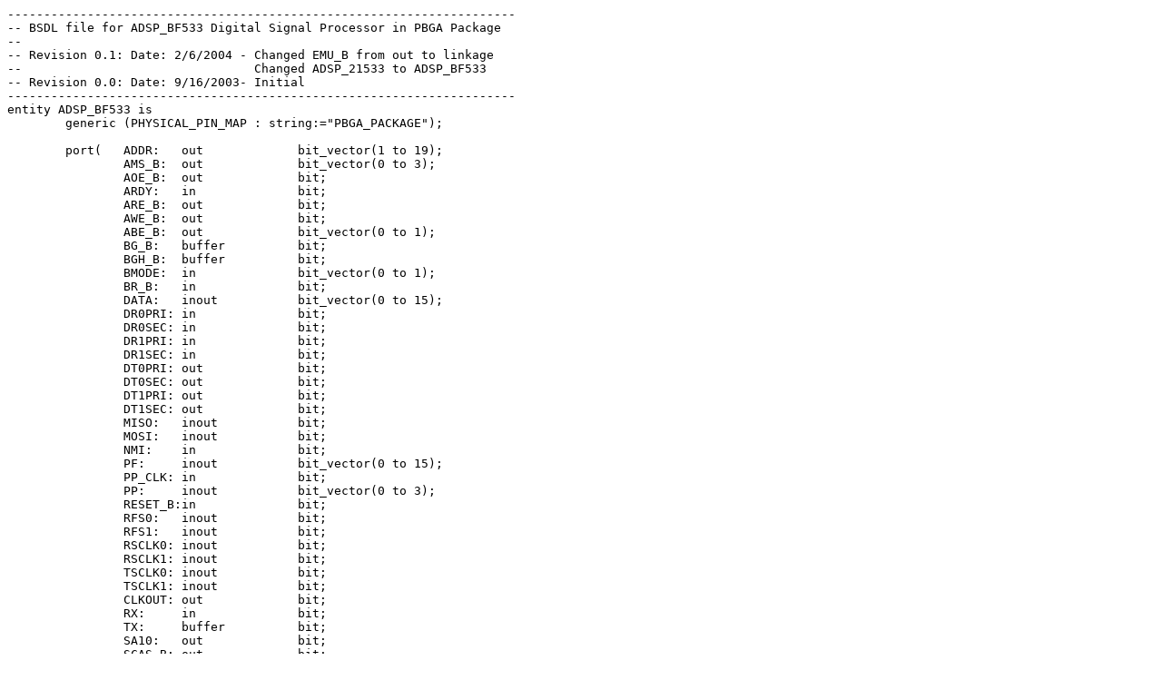

--- FILE ---
content_type: text/plain
request_url: https://www.analog.com/media/en/simulation-models/bsdl-model-files/62258354636337ADSP_BF533_pbga.bsdl.txt
body_size: 3116
content:
----------------------------------------------------------------------
-- BSDL file for ADSP_BF533 Digital Signal Processor in PBGA Package
-- 
-- Revision 0.1: Date: 2/6/2004 - Changed EMU_B from out to linkage
--				  Changed ADSP_21533 to ADSP_BF533
-- Revision 0.0: Date: 9/16/2003- Initial  
----------------------------------------------------------------------
entity ADSP_BF533 is 
        generic (PHYSICAL_PIN_MAP : string:="PBGA_PACKAGE");
	
	port(  	ADDR: 	out		bit_vector(1 to 19);
		AMS_B:	out		bit_vector(0 to 3);			
		AOE_B:	out		bit;
		ARDY:	in		bit;
		ARE_B:	out		bit;
		AWE_B:	out		bit;
		ABE_B:  out		bit_vector(0 to 1);
		BG_B:   buffer		bit;
		BGH_B:	buffer		bit;
		BMODE:	in		bit_vector(0 to 1);
		BR_B:	in		bit;
		DATA:	inout   	bit_vector(0 to 15);	
		DR0PRI:	in		bit;
		DR0SEC:	in		bit;	
		DR1PRI:	in		bit;
		DR1SEC:	in		bit;
		DT0PRI:	out		bit;
		DT0SEC:	out		bit;
		DT1PRI:	out		bit;
		DT1SEC:	out		bit;
		MISO:	inout		bit;
		MOSI:	inout		bit;	
		NMI:	in		bit;
		PF:	inout		bit_vector(0 to 15);
		PP_CLK:	in		bit;
		PP:	inout		bit_vector(0 to 3);
		RESET_B:in		bit;
		RFS0:	inout		bit;
		RFS1:	inout		bit;	
		RSCLK0:	inout		bit;	
		RSCLK1:	inout		bit;
		TSCLK0:	inout		bit;	
		TSCLK1:	inout		bit;
		CLKOUT: out		bit;		
		RX:	in		bit;	
		TX:	buffer		bit;
		SA10:	out		bit;
		SCAS_B:	out		bit;
		SCK:	inout		bit;	
		SCKE:	out		bit;
		SMS_B:	out		bit;
		SRAS_B:	out		bit;	
		SWE_B:	out		bit;
		TCK:	in		bit;
		TDI:	in		bit;
		TDO:	out		bit;
		TMS:	in		bit;
		TRST_B:	in		bit;
		EMU_B:	linkage	bit;
		TEST:	in		bit;
		TFS0:	inout		bit;
		TFS1:	inout		bit;
		TMR0:	inout		bit;
		TMR1:	inout		bit;
		TMR2:	inout		bit;
		RTXI:	linkage		bit;
		RTXO:	linkage		bit;
		VDD_INT:linkage		bit_vector(0 to 8);
		VDD_EXT:linkage		bit_vector(0 to 13);
		GND:	linkage		bit_vector(0 to 27);
		VDD_RTC:linkage		bit;
		CLKIN:	linkage		bit;
		XTAL:	linkage 	bit;
		VROUT:	linkage		bit_vector(0 to 1));
	
		
        use STD_1149_1_1990.all;

        attribute PIN_MAP of ADSP_BF533: entity is PHYSICAL_PIN_MAP;
	
	constant PBGA_PACKAGE: PIN_MAP_STRING:=
		"ADDR:   (J16,J17,K16,K17,L16,L17,M16,M17,N17,N16,P17,P16," &
	         	 "R17,R16,T17,U15,T15,U16,T14)," & 
		"DATA:   (U14,T12,U13,T11,U12,U11,T10,U10,T9,U9,T8,U8,U7,T7,U6,T6)," &
		"AMS_B:	 (D17,E16,E17,F16)," &  
		"AOE_B:	 F17," &
		"ARDY:   C16," &
		"ARE_B:  G16," &
		"AWE_B:  G17," &
		"ABE_B:  (H16,H17)," &
		"BG_B:   T13," &
		"BGH_B:  U17," &
		"BMODE:  (U5,T5)," &
		"BR_B:	 C17," &
		"DR0PRI: M2,"  &
		"DR0SEC: M1,"  &				
		"DR1PRI: H1,"  &
		"DR1SEC: H2,"  &
		"DT0PRI: K2,"  &
		"DT0SEC: K1,"  &				
		"DT1PRI: F1,"  &
		"DT1SEC: F2,"  &
		"MISO:	 E2,"  &
		"MOSI:   E1,"  &
		"NMI:    B11," &
		"PF:	 (D2,C1,B1,C2,A1,A2,B3,A3,B4,A4,B5,A5,A6,B6,A7,B7)," &
		"PP_CLK: B10,"  &
		"PP:	 (B9,A9,B8,A8)," &
		"RESET_B:A12," &
		"RFS0:   N1,"  &
		"RFS1:   J1,"  &
		"RSCLK0: N2,"  &
		"RSCLK1: J2,"  &		
		"TSCLK0: L2,"  &
		"TSCLK1: G1,"  &
		"CLKOUT: D16," &
		"RX:     T1,"  &
		"TX:	 R2,"  &
		"SA10:   B15," &
		"SCAS_B: A16," &
		"SCK:    D1,"  &
		"SCKE:   B14," &
		"SMS_B:  A17," &
		"SRAS_B: A15," &
		"SWE_B:  B17," &
		"TCK: 	 U4,"  &
		"TDI:    U3,"  &
		"TDO:    T4,"  &
		"TMS:    T3,"  &
		"TRST_B: U2,"  &
		"EMU_B:  U1,"  &
		"TEST:   M9,"  &
		"TFS0:   L1,"  &
		"TFS1:   G2,"  &
		"TMR0:   R1,"  &
		"TMR1:   P2,"  &
		"TMR2:   P1,"  &
		"RTXI:   A10,"  &
		"RTXO:   A11,"  &
		"VDD_INT:    (F12,G12,H12,J12,K12,L12,M10,M11,M12)," &
		"VDD_EXT:   (B2,F6,F7,F8,F9,G6,H6,J6,K6,L6,M6,M7,M8,T2)," &
		"GND:	 (B16,F11,G7,G8,G9,G10,G11,H7,H8,H9,H10,H11,J7," &
			 "J8,J9,J10,J11,K7,K8,K9,K10,K11,L7,L8,L9,L10,L11,T16)," &
		"VDD_RTC: F10,"  &
		"CLKIN:  A14," &
		"XTAL:  A13," &
		"VROUT:  (B12,B13)" ;
	
        attribute TAP_SCAN_IN   of TDI  :       signal is true;
        attribute TAP_SCAN_MODE of TMS  :       signal is true;
        attribute TAP_SCAN_OUT  of TDO  :       signal is true;
        attribute TAP_SCAN_RESET of TRST_B :    signal is true;
        attribute TAP_SCAN_CLOCK of TCK :       signal is (50.0e6, BOTH);

        attribute INSTRUCTION_LENGTH of ADSP_BF533:     entity is 5;

        -- Unspecified opcodes assigned to Bypass.
        attribute INSTRUCTION_OPCODE of ADSP_BF533:     entity is 
		"BYPASS         (11111)," &
		"EXTEST         (00000)," &
		"SAMPLE         (10000)," &
		"IDCODE         (00010)," &
		"MEMBIST        (01010)," &
		"EMULATION      (00100,10100,01000,11110,01100)," &
		"CUSTOMER_KEY	(10110)," &
		"TESTKEY	(00110)"; 
		
		 
        attribute INSTRUCTION_CAPTURE of ADSP_BF533: entity is 
		"00001";

        attribute INSTRUCTION_PRIVATE of ADSP_BF533: entity is 
		"EMULATION," &
		"MEMBIST," &
		"CUSTOMER_KEY," &
		"TESTKEY" ;
	
	attribute IDCODE_REGISTER of ADSP_BF533: entity is
		
		"0010" &		-- Version
		"0010011110100101" &	
		"00001100101" &		
		"1";			

        attribute BOUNDARY_CELLS of ADSP_BF533:  entity is 
		"BC_1, BC_2, BC_3, BC_4";
        -- BC_1: output, control; BC_2: input; 
        -- BC_3: internal; BC_4: clock;
        attribute BOUNDARY_LENGTH of ADSP_BF533: entity is 197;

        attribute BOUNDARY_REGISTER of ADSP_BF533: entity is 
        --num cell port function safe [ccell disval rslt ]
 "   0 ( BC_1 , BG_B ,  output2 , X  ) , "   & 
 "   1 ( BC_1 , BGH_B ,  output2 , X ) , "   & 
 "   2 ( BC_1 , ADDR(19) ,  output3 , X  ,  17 ,  0 ,  Z   ) , "   & 
 "   3 ( BC_1 , ADDR(18) ,  output3 , X  ,  17 ,  0 ,  Z   ) , "   & 
 "   4 ( BC_1 , ADDR(17) ,  output3 , X  ,  17 ,  0 ,  Z   ) , "   & 
 "   5 ( BC_1 , ADDR(16) ,  output3 , X  ,  17 ,  0 ,  Z   ) , "   & 
 "   6 ( BC_1 , ADDR(15) ,  output3 , X  ,  17 ,  0 ,  Z   ) , "   & 
 "   7 ( BC_1 , ADDR(14) ,  output3 , X  ,  17 ,  0 ,  Z   ) , "   & 
 "   8 ( BC_1 , ADDR(13) ,  output3 , X  ,  17 ,  0 ,  Z   ) , "   & 
 "   9 ( BC_1 , ADDR(12) ,  output3 , X  ,  17 ,  0 ,  Z   ) , "   & 
 "   10 ( BC_1 , ADDR(11) ,  output3 , X  ,  17 ,  0 ,  Z   ) , "   & 
 "   11 ( BC_1 , ADDR(10) ,  output3 , X  ,  17 ,  0 ,  Z   ) , "   & 
 "   12 ( BC_1 , ADDR(9) ,  output3 , X  ,  17 ,  0 ,  Z   ) , "   & 
 "   13 ( BC_1 , ADDR(8) ,  output3 , X  ,  17 ,  0 ,  Z   ) , "   & 
 "   14 ( BC_1 , ADDR(7) ,  output3 , X  ,  17 ,  0 ,  Z   ) , "   & 
 "   15 ( BC_1 , ADDR(6) ,  output3 , X  ,  17 ,  0 ,  Z   ) , "   & 
 "   16 ( BC_1 , ADDR(5) ,  output3 , X  ,  17 ,  0 ,  Z   ) , "   & 
 "   17 ( BC_1 ,  * , control , 0  ) , "   & 
 "   18 ( BC_1 , ADDR(4) ,  output3 , X  ,  17 ,  0 ,  Z   ) , "   & 
 "   19 ( BC_1 , ADDR(3) ,  output3 , X  ,  17 ,  0 ,  Z   ) , "   & 
 "   20 ( BC_1 , ADDR(2) ,  output3 , X  ,  17 ,  0 ,  Z   ) , "   & 
 "   21 ( BC_1 , ADDR(1) ,  output3 , X  ,  17 ,  0 ,  Z   ) , "   & 
 "   22 ( BC_1 , ABE_B(1) ,  output3 , X  ,  17 ,  0 ,  Z   ) , "   & 
 "   23 ( BC_1 , ABE_B(0) ,  output3 , X  ,  17 ,  0 ,  Z   ) , "   & 
 "   24 ( BC_1 , AWE_B ,  output3 , X  ,  27 ,  0 ,  Z   ) , "   & 
 "   25 ( BC_1 , ARE_B ,  output3 , X  ,  27 ,  0 ,  Z   ) , "   & 
 "   26 ( BC_1 , AOE_B ,  output3 , X  ,  27 ,  0 ,  Z   ) , "   & 
 "   27 ( BC_1 ,  * , control , 0  ) , "   & 
 "   28 ( BC_1 , AMS_B(3) ,  output3 , X  ,  27 ,  0 ,  Z   ) , "   & 
 "   29 ( BC_1 , AMS_B(2) ,  output3 , X  ,  27 ,  0 ,  Z   ) , "   & 
 "   30 ( BC_1 , AMS_B(1) ,  output3 , X  ,  27 ,  0 ,  Z   ) , "   & 
 "   31 ( BC_1 , AMS_B(0) ,  output3 , X  ,  27 ,  0 ,  Z   ) , "   & 
 "   32 ( BC_2 , ARDY ,  input , X   ) , "   & 
 "   33 ( BC_2 , BR_B ,  input , X   ) , "   & 
 "   34 ( BC_1 , SA10 ,  output3 , X  ,  39 ,  0 ,  Z   ) , "   & 
 "   35 ( BC_1 , SWE_B ,  output3 , X  ,  39 ,  0 ,  Z   ) , "   & 
 "   36 ( BC_1 , SCAS_B ,  output3 , X  ,  39 ,  0 ,  Z   ) , "   & 
 "   37 ( BC_1 , SRAS_B ,  output3 , X  ,  39 ,  0 ,  Z   ) , "   & 
 "   38 ( BC_1 , CLKOUT ,  output3 , X  ,  39 ,  0 ,  Z   ) , "   & 
 "   39 ( BC_1 ,  * , control , 0  ) , "   & 
 "   40 ( BC_1 , SMS_B ,  output3 , X  ,  39 ,  0 ,  Z   ) , "   & 
 "   41 ( BC_1 , SCKE ,  output3 , X  ,  39 ,  0 ,  Z   ) , "   & 
 "   42 ( BC_2 , RESET_B ,  input , X   ) , "   & 
 "   43 ( BC_2 , NMI,  input , X   ) , "   & 
 "   44 ( BC_2 , PP_CLK ,  input , X   ) , "   & 
 "   45 ( BC_2 , PP(0) ,  input , X   ) , "   & 
 "   46 ( BC_1 , PP(0) ,  output3 , X  ,  47 ,  0 ,  Z   ) , "   & 
 "   47 ( BC_1 ,  * , control , 0  ) , "   & 
 "   48 ( BC_2 , PP(1) ,  input , X   ) , "   & 
 "   49 ( BC_1 , PP(1) ,  output3 , X  ,  50 ,  0 ,  Z   ) , "   & 
 "   50 ( BC_1 ,  * , control , 0  ) , "   & 
 "   51 ( BC_2 , PP(2) ,  input , X   ) , "   & 
 "   52 ( BC_1 , PP(2) ,  output3 , X  ,  53 ,  0 ,  Z   ) , "   & 
 "   53 ( BC_1 ,  * , control , 0  ) , "   & 
 "   54 ( BC_2 , PP(3) ,  input , X   ) , "   & 
 "   55 ( BC_1 , PP(3) ,  output3 , X  ,  56 ,  0 ,  Z   ) , "   & 
 "   56 ( BC_1 ,  * , control , 0  ) , "   & 
 "   57 ( BC_2 , PF(15) ,  input , X   ) , "   & 
 "   58 ( BC_1 , PF(15) ,  output3 , X  ,  59 ,  0 ,  Z   ) , "   & 
 "   59 ( BC_1 ,  * , control , 0  ) , "   & 
 "   60 ( BC_2 , PF(14) ,  input , X   ) , "   & 
 "   61 ( BC_1 , PF(14) ,  output3 , X  ,  62 ,  0 ,  Z   ) , "   & 
 "   62 ( BC_1 ,  * , control , 0  ) , "   & 
 "   63 ( BC_2 , PF(13) ,  input , X   ) , "   & 
 "   64 ( BC_1 , PF(13) ,  output3 , X  ,  65 ,  0 ,  Z   ) , "   & 
 "   65 ( BC_1 ,  * , control , 0  ) , "   & 
 "   66 ( BC_2 , PF(12) ,  input , X   ) , "   & 
 "   67 ( BC_1 , PF(12) ,  output3 , X  ,  68 ,  0 ,  Z   ) , "   & 
 "   68 ( BC_1 ,  * , control , 0  ) , "   & 
 "   69 ( BC_2 , PF(11) ,  input , X   ) , "   & 
 "   70 ( BC_1 , PF(11) ,  output3 , X  ,  71 ,  0 ,  Z   ) , "   & 
 "   71 ( BC_1 ,  * , control , 0  ) , "   & 
 "   72 ( BC_2 , PF(10) ,  input , X   ) , "   & 
 "   73 ( BC_1 , PF(10) ,  output3 , X  ,  74 ,  0 ,  Z   ) , "   & 
 "   74 ( BC_1 ,  * , control , 0  ) , "   & 
 "   75 ( BC_2 , PF(9) ,  input , X   ) , "   & 
 "   76 ( BC_1 , PF(9) ,  output3 , X  ,  77 ,  0 ,  Z   ) , "   & 
 "   77 ( BC_1 ,  * , control , 0  ) , "   & 
 "   78 ( BC_2 , PF(8) ,  input , X   ) , "   & 
 "   79 ( BC_1 , PF(8) ,  output3 , X  ,  80 ,  0 ,  Z   ) , "   & 
 "   80 ( BC_1 ,  * , control , 0  ) , "   & 
 "   81 ( BC_2 , PF(7) ,  input , X   ) , "   & 
 "   82 ( BC_1 , PF(7) ,  output3 , X  ,  83 ,  0 ,  Z   ) , "   & 
 "   83 ( BC_1 ,  * , control , 0  ) , "   & 
 "   84 ( BC_2 , PF(6) ,  input , X   ) , "   & 
 "   85 ( BC_1 , PF(6) ,  output3 , X  ,  86 ,  0 ,  Z   ) , "   & 
 "   86 ( BC_1 ,  * , control , 0  ) , "   & 
 "   87 ( BC_2 , PF(5) ,  input , X   ) , "   & 
 "   88 ( BC_1 , PF(5) ,  output3 , X  ,  89 ,  0 ,  Z   ) , "   & 
 "   89 ( BC_1 ,  * , control , 0  ) , "   & 
 "   90 ( BC_2 , PF(4) ,  input , X   ) , "   & 
 "   91 ( BC_1 , PF(4) ,  output3 , X  ,  92 ,  0 ,  Z   ) , "   & 
 "   92 ( BC_1 ,  * , control , 0  ) , "   & 
 "   93 ( BC_2 , PF(3) ,  input , X   ) , "   & 
 "   94 ( BC_1 , PF(3) ,  output3 , X  ,  95 ,  0 ,  Z   ) , "   & 
 "   95 ( BC_1 ,  * , control , 0  ) , "   & 
 "   96 ( BC_2 , PF(2) ,  input , X   ) , "   & 
 "   97 ( BC_1 , PF(2) ,  output3 , X  ,  98 ,  0 ,  Z   ) , "   & 
 "   98 ( BC_1 ,  * , control , 0  ) , "   & 
 "   99 ( BC_2 , PF(1) ,  input , X   ) , "   & 
 "   100 ( BC_1 , PF(1) ,  output3 , X  ,  101 ,  0 ,  Z   ) , "   & 
 "   101 ( BC_1 ,  * , control , 0  ) , "   & 
 "   102 ( BC_2 , PF(0) ,  input , X   ) , "   & 
 "   103 ( BC_1 , PF(0) ,  output3 , X  ,  104 ,  0 ,  Z   ) , "   & 
 "   104 ( BC_1 ,  * , control , 0  ) , "   & 
 "   105 ( BC_2 , SCK ,  input , X   ) , "   & 
 "   106 ( BC_1 , SCK ,  output3 , X  ,  107 ,  0 ,  Z   ) , "   & 
 "   107 ( BC_1 ,  * , control , 0  ) , "   & 
 "   108 ( BC_2 , MISO ,  input , X   ) , "   & 
 "   109 ( BC_1 , MISO ,  output3 , X  ,  110 ,  0 ,  Z   ) , "   & 
 "   110 ( BC_1 ,  * , control , 0  ) , "   & 
 "   111 ( BC_2 , MOSI ,  input , X   ) , "   & 
 "   112 ( BC_1 , MOSI ,  output3 , X  ,  113 ,  0 ,  Z   ) , "   & 
 "   113 ( BC_1 ,  * , control , 0  ) , "   & 
 "   114 ( BC_1 , DT1SEC ,  output3 , X  ,  115 ,  0 ,  Z   ) , "   & 
 "   115 ( BC_1 ,  * , control , 0  ) , "   & 
 "   116 ( BC_1 , DT1PRI ,  output3 , X  ,  117 ,  0 ,  Z   ) , "   & 
 "   117 ( BC_1 ,  * , control , 0  ) , "   & 
 "   118 ( BC_2 , TFS1 ,  input , X   ) , "   & 
 "   119 ( BC_1 , TFS1 ,  output3 , X  ,  120 ,  0 ,  Z   ) , "   & 
 "   120 ( BC_1 ,  * , control , 0  ) , "   & 
 "   121 ( BC_2 , TSCLK1 ,  input , X   ) , "   & 
 "   122 ( BC_1 , TSCLK1 ,  output3 , X  ,  123 ,  0 ,  Z   ) , "   & 
 "   123 ( BC_1 ,  * , control , 0  ) , "   & 
 "   124 ( BC_2 , DR1SEC ,  input , X   ) , "   & 
 "   125 ( BC_2 , DR1PRI ,  input , X   ) , "   & 
 "   126 ( BC_2 , RFS1 ,  input , X   ) , "   & 
 "   127 ( BC_1 , RFS1 ,  output3 , X  ,  128 ,  0 ,  Z   ) , "   & 
 "   128 ( BC_1 ,  * , control , 0  ) , "   & 
 "   129 ( BC_2 , RSCLK1 ,  input , X   ) , "   & 
 "   130 ( BC_1 , RSCLK1 ,  output3 , X  ,  131 ,  0 ,  Z   ) , "   & 
 "   131 ( BC_1 ,  * , control , 0  ) , "   & 
 "   132 ( BC_1 , DT0SEC ,  output3 , X  ,  133 ,  0 ,  Z   ) , "   & 
 "   133 ( BC_1 ,  * , control , 0  ) , "   & 
 "   134 ( BC_1 , DT0PRI ,  output3 , X  ,  135 ,  0 ,  Z   ) , "   & 
 "   135 ( BC_1 ,  * , control , 0  ) , "   & 
 "   136 ( BC_2 , TFS0 ,  input , X   ) , "   & 
 "   137 ( BC_1 , TFS0 ,  output3 , X  ,  138 ,  0 ,  Z   ) , "   & 
 "   138 ( BC_1 ,  * , control , 0  ) , "   & 
 "   139 ( BC_2 , TSCLK0 ,  input , X   ) , "   & 
 "   140 ( BC_1 , TSCLK0 ,  output3 , X  ,  141 ,  0 ,  Z   ) , "   & 
 "   141 ( BC_1 ,  * , control , 0  ) , "   & 
 "   142 ( BC_2 , DR0SEC ,  input , X   ) , "   & 
 "   143 ( BC_2 , DR0PRI ,  input , X   ) , "   & 
 "   144 ( BC_2 , RFS0 ,  input , X   ) , "   & 
 "   145 ( BC_1 , RFS0 ,  output3 , X  ,  146 ,  0 ,  Z   ) , "   & 
 "   146 ( BC_1 ,  * , control , 0  ) , "   & 
 "   147 ( BC_2 , RSCLK0 ,  input , X   ) , "   & 
 "   148 ( BC_1 , RSCLK0 ,  output3 , X  ,  149 ,  0 ,  Z   ) , "   & 
 "   149 ( BC_1 ,  * , control , 0  ) , "   & 
 "   150 ( BC_2 , TMR2 ,  input , X   ) , "   & 
 "   151 ( BC_1 , TMR2 ,  output3 , X  ,  152 ,  0 ,  Z   ) , "   & 
 "   152 ( BC_1 ,  * , control , 0  ) , "   & 
 "   153 ( BC_2 , TMR1 ,  input , X   ) , "   & 
 "   154 ( BC_1 , TMR1 ,  output3 , X  ,  155 ,  0 ,  Z   ) , "   & 
 "   155 ( BC_1 ,  * , control , 0  ) , "   & 
 "   156 ( BC_2 , TMR0 ,  input , X   ) , "   & 
 "   157 ( BC_1 , TMR0 ,  output3 , X  ,  158 ,  0 ,  Z   ) , "   & 
 "   158 ( BC_1 ,  * , control , 0  ) , "   & 
 "   159 ( BC_1 , TX ,  output2 , X ) , "   & 
 "   160 ( BC_2 , RX ,  input , X   ) , "   & 
 "   161 ( BC_2 , BMODE(1) ,  input , X   ) , "   & 
 "   162 ( BC_2 , BMODE(0) ,  input , X   ) , "   & 
 "   163 ( BC_2 , TEST ,  input , X   ) , "   & 
 "   164 ( BC_2 , DATA(15) ,  input , X   ) , "   & 
 "   165 ( BC_1 , DATA(15) ,  output3 , X  ,  196 ,  0 ,  Z   ) , "   & 
 "   166 ( BC_2 , DATA(14) ,  input , X   ) , "   & 
 "   167 ( BC_1 , DATA(14) ,  output3 , X  ,  196 ,  0 ,  Z   ) , "   & 
 "   168 ( BC_2 , DATA(13) ,  input , X   ) , "   & 
 "   169 ( BC_1 , DATA(13) ,  output3 , X  ,  196 ,  0 ,  Z   ) , "   & 
 "   170 ( BC_2 , DATA(12) ,  input , X   ) , "   & 
 "   171 ( BC_1 , DATA(12) ,  output3 , X  ,  196 ,  0 ,  Z   ) , "   & 
 "   172 ( BC_2 , DATA(11) ,  input , X   ) , "   & 
 "   173 ( BC_1 , DATA(11) ,  output3 , X  ,  196 ,  0 ,  Z   ) , "   & 
 "   174 ( BC_2 , DATA(10) ,  input , X   ) , "   & 
 "   175 ( BC_1 , DATA(10) ,  output3 , X  ,  196 ,  0 ,  Z   ) , "   & 
 "   176 ( BC_2 , DATA(9) ,  input , X   ) , "   & 
 "   177 ( BC_1 , DATA(9) ,  output3 , X  ,  196 ,  0 ,  Z   ) , "   & 
 "   178 ( BC_2 , DATA(8) ,  input , X   ) , "   & 
 "   179 ( BC_1 , DATA(8) ,  output3 , X  ,  196 ,  0 ,  Z   ) , "   & 
 "   180 ( BC_2 , DATA(7) ,  input , X   ) , "   & 
 "   181 ( BC_1 , DATA(7) ,  output3 , X  ,  196 ,  0 ,  Z   ) , "   & 
 "   182 ( BC_2 , DATA(6) ,  input , X   ) , "   & 
 "   183 ( BC_1 , DATA(6) ,  output3 , X  ,  196 ,  0 ,  Z   ) , "   & 
 "   184 ( BC_2 , DATA(5) ,  input , X   ) , "   & 
 "   185 ( BC_1 , DATA(5) ,  output3 , X  ,  196 ,  0 ,  Z   ) , "   & 
 "   186 ( BC_2 , DATA(4) ,  input , X   ) , "   & 
 "   187 ( BC_1 , DATA(4) ,  output3 , X  ,  196 ,  0 ,  Z   ) , "   & 
 "   188 ( BC_2 , DATA(3) ,  input , X   ) , "   & 
 "   189 ( BC_1 , DATA(3) ,  output3 , X  ,  196 ,  0 ,  Z   ) , "   & 
 "   190 ( BC_2 , DATA(2) ,  input , X   ) , "   & 
 "   191 ( BC_1 , DATA(2) ,  output3 , X  ,  196 ,  0 ,  Z   ) , "   & 
 "   192 ( BC_2 , DATA(1) ,  input , X   ) , "   & 
 "   193 ( BC_1 , DATA(1) ,  output3 , X  ,  196 ,  0 ,  Z   ) , "   & 
 "   194 ( BC_2 , DATA(0) ,  input , X   ) , "   & 
 "   195 ( BC_1 , DATA(0) ,  output3 , X  ,  196 ,  0 ,  Z   ) , "   & 
 "   196 ( BC_1 ,  * , control , 0  )";   

end ADSP_BF533;


